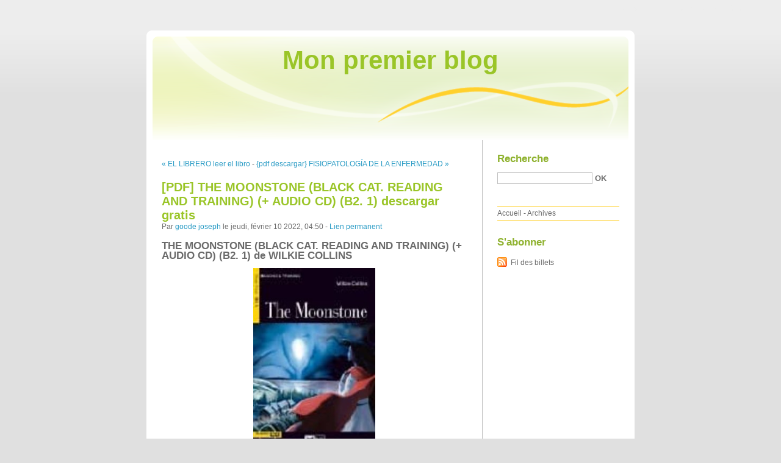

--- FILE ---
content_type: text/html; charset=UTF-8
request_url: http://nocapefi.blog.free.fr/index.php?post/2022/02/10/%5BPDF%5D-THE-MOONSTONE-%28BLACK-CAT.-READING-AND-TRAINING%29-%28-AUDIO-CD%29-%28B2.-1%29-descargar-gratis
body_size: 8849
content:
<!DOCTYPE html PUBLIC "-//W3C//DTD XHTML 1.0 Strict//EN"
"http://www.w3.org/TR/xhtml1/DTD/xhtml1-strict.dtd">
<html xmlns="http://www.w3.org/1999/xhtml" xml:lang="fr" lang="fr">
<head>
  <meta http-equiv="Content-Type" content="text/html; charset=UTF-8" />
  <meta name="MSSmartTagsPreventParsing" content="TRUE" />
  <meta name="ROBOTS" content="INDEX, FOLLOW" />
  
  <title>[PDF] THE MOONSTONE (BLACK CAT. READING AND TRAINING) (+ AUDIO CD) (B2. 1) descargar gratis - Mon premier blog</title>
  <meta name="description" lang="fr" content="THE MOONSTONE (BLACK CAT. READING AND TRAINING) (+ AUDIO CD) (B2. 1) de WILKIE COLLINS Ficha técnica THE MOONSTONE (BLACK CAT. READING AND TRAINING) (+ AUDIO CD) (B2. 1) WILKIE" />
  <meta name="copyright" content="" />
  <meta name="author" content="goode joseph" />
  <meta name="date" scheme="W3CDTF" content="2022-02-10T04:50:00+00:00" />
  
  <link rel="schema.dc" href="http://purl.org/dc/elements/1.1/" />
  <meta name="dc.title" content="[PDF] THE MOONSTONE (BLACK CAT. READING AND TRAINING) (+ AUDIO CD) (B2. 1) descargar gratis" />
  <meta name="dc.description" lang="fr" content="THE MOONSTONE (BLACK CAT. READING AND TRAINING) (+ AUDIO CD) (B2. 1) de WILKIE COLLINS Ficha técnica THE MOONSTONE (BLACK CAT. READING AND TRAINING) (+ AUDIO CD) (B2. 1) WILKIE" />
  <meta name="dc.creator" content="goode joseph" />
  <meta name="dc.language" content="fr" />
  <meta name="dc.publisher" content="" />
  <meta name="dc.rights" content="" />
  <meta name="dc.date" scheme="W3CDTF" content="2022-02-10T04:50:00+00:00" />
  <meta name="dc.type" content="text" />
  <meta name="dc.format" content="text/html" />
  
  <link rel="top" href="http://nocapefi.blog.free.fr/index.php?" title="Accueil" />
  <link rel="contents" href="http://nocapefi.blog.free.fr/index.php?archive" title="Archives" />
  
  <link rel="next" href="http://nocapefi.blog.free.fr/index.php?post/2022/02/10/%7Bpdf-descargar%7D-FISIOPATOLOG%C3%8DA-DE-LA-ENFERMEDAD"
  title="{pdf descargar} FISIOPATOLOGÍA DE LA ENFERMEDAD" />
  
  <link rel="previous" href="http://nocapefi.blog.free.fr/index.php?post/2022/02/10/EL-LIBRERO-leer-el-libro"
  title="EL LIBRERO leer el libro" />
  
  <link rel="alternate" type="application/atom+xml" title="Atom 1.0" href="http://nocapefi.blog.free.fr/index.php?feed/atom" />
  
  <style type="text/css" media="screen">
@import url(/themes/default/style.css);
</style>
<style type="text/css" media="print">
@import url(/themes/default/../default/print.css);
</style>

<script type="text/javascript" src="/themes/default/../default/js/jquery.js"></script>
<script type="text/javascript" src="/themes/default/../default/js/jquery.cookie.js"></script>

<style type="text/css">

</style>
  
  <script type="text/javascript" src="/themes/default/../default/js/post.js"></script>
  <script type="text/javascript">
  //<![CDATA[
  var post_remember_str = 'Se souvenir de moi sur ce blog';
  //]]>
  </script>
</head>

<body class="dc-post">
<div id="page">


<div id="top">
  <h1><span><a href="http://nocapefi.blog.free.fr/index.php?">Mon premier blog</a></span></h1>

  </div>

<p id="prelude"><a href="#main">Aller au contenu</a> |
<a href="#blognav">Aller au menu</a> |
<a href="#search">Aller à la recherche</a></p>
<div id="wrapper">

<div id="main">
  <div id="content">
  
  <p id="navlinks">
  <a href="http://nocapefi.blog.free.fr/index.php?post/2022/02/10/EL-LIBRERO-leer-el-libro"
  title="EL LIBRERO leer el libro" class="prev">&#171; EL LIBRERO leer el libro</a>
   <span>-</span> <a href="http://nocapefi.blog.free.fr/index.php?post/2022/02/10/%7Bpdf-descargar%7D-FISIOPATOLOG%C3%8DA-DE-LA-ENFERMEDAD"
  title="{pdf descargar} FISIOPATOLOGÍA DE LA ENFERMEDAD" class="next">{pdf descargar} FISIOPATOLOGÍA DE LA ENFERMEDAD &#187;</a>
  </p>
  
  <div id="p15384961" class="post">
    <h2 class="post-title">[PDF] THE MOONSTONE (BLACK CAT. READING AND TRAINING) (+ AUDIO CD) (B2. 1) descargar gratis</h2>
    
    <p class="post-info">Par <a href="http://nocapefi.blog.free.fr/">goode joseph</a>    le jeudi, février 10 2022, 04:50        - <a href="http://nocapefi.blog.free.fr/index.php?post/2022/02/10/%5BPDF%5D-THE-MOONSTONE-%28BLACK-CAT.-READING-AND-TRAINING%29-%28-AUDIO-CD%29-%28B2.-1%29-descargar-gratis">Lien permanent</a>
    </p>
    
    
    
        
    <div class="post-content"><h2>THE MOONSTONE (BLACK CAT. READING AND TRAINING) (+ AUDIO CD) (B2. 1) de WILKIE COLLINS</h2>
<p align="center"><img src="https://imagessl3.casadellibro.com/a/l/t5/03/9788853005403.jpg" width="200" alt="Descargas de libros parlantes de Amazon THE MOONSTONE (BLACK CAT. READING AND TRAINING) (+ AUDIO CD) (B2. 1) de WILKIE COLLINS en español 9788853005403"><br><br>
<a href="http://ebooksharez.info/download.php?group=libro&from=free.fr&id=1207&lnk=MjAyMi0wMi0xMA--" target="_blank"><img alt="Descargar THE MOONSTONE (BLACK CAT. READING AND TRAINING) (+ AUDIO CD) (B2. 1) PDF" src="https://i.imgur.com/wjgLeNP.gif"></a>
</p>


                

<p></p>
<p><br></p>

<p>
<b>Ficha técnica</b>
<ul>
    <li>THE MOONSTONE (BLACK CAT. READING AND TRAINING) (+ AUDIO CD) (B2. 1)</li>
    <li>WILKIE COLLINS</li>
        <li>Número de páginas: 128</li>
            <li>Idioma:  INGLÉS </li>
        <li>Formatos: Pdf, ePub, MOBI, FB2</li>
        <li>ISBN: 9788853005403</li>
            <li>Editorial:  CIDEB </li>
            <li>Año de edición:  2009</li>
    
</ul>
</p>
<p></p>
<p><b><a style="color: blue;" href="http://ebooksharez.info/download.php?group=libro&from=free.fr&id=1207&lnk=MjAyMi0wMi0xMA--" target="_blank">Descargar eBook gratis</a></b></p>

<p><br></p>
<p><br></p>
<p></p>
<p></p>
<p></p>
<h3>Descargas de libros parlantes de Amazon THE MOONSTONE (BLACK CAT. READING AND TRAINING) (+ AUDIO CD) (B2. 1) de WILKIE COLLINS en español 9788853005403</h3>
<p>
<h4>Overview</h4>
<p><p align="justify"><em>Wilkie Collins</em> <br/><br/>Adapted by <strong>Christopher Hall</strong> <br/>Activities by <strong>Janet Cameron <br/></strong><br/>Mystery &amp; horror <br/><br/>On her eighteenth birthday, Rachel Verinder receives a very special present: the Moonstone – a large yellow diamond from India: but that night the Moonstone is stolen… <br/>In what T. S. Eliot called ‘the first, the longest, and the best of modern detective novels’, Wilkie Collins tells a story full of mystery, suspense and psychological insight. <br/><br/>Dossier: <br/>Imperialism on the Indian Subcontinent <br/><br/>Exit test <br/><br/></p></p>
</p>
<p>
Pdf Recomendados:
ÓRDENES DE TRATAMIENTO EN REUMATOLOGÍA 2018 (LIBRO + E) leer pdf <a href='https://ojujeknorach.themedia.jp/posts/32323223'>pdf</a>,
DOWNLOAD [PDF] {EPUB} Les loups <a href='https://ridenkulylajuh.comunidades.net/download-pdf-epub-les-loups'>read book</a>,
[Pdf/ePub/Mobi] INCERTA GLORIA - JOAN SALES descargar ebook gratis <a href='https://alujoqechubi.themedia.jp/posts/32323245'>pdf</a>,
Descargar ebook MANIFIESTO POR LA IGUALDAD | Descarga Libros Gratis (PDF - EPUB) <a href='https://ojujeknorach.themedia.jp/posts/32323263'>here</a>,
[Descargar pdf] TALES OF ARABIAN NIGHTS (2º ESO) <a href='https://ojujeknorach.themedia.jp/posts/32323242'>download link</a>,
Download Pdf The Seven Husbands of Evelyn Hugo: A Novel <a href='https://ngokoknossowh.themedia.jp/posts/32323248'>read pdf</a>,
{epub download} Les prisons familiales  - Se libérer et guérir des violences invisibles <a href='https://ridenkulylajuh.comunidades.net/epub-download-les-prisons-familiales-se'>read pdf</a>,
{pdf download} A Tip for the Hangman: A Novel <a href='https://ngokoknossowh.themedia.jp/posts/32323237'>here</a>,
</p></div>

      </div>

  

    
  
    
    
    </div>
</div> <!-- End #main -->

<div id="sidebar">
  <div id="blognav">
    <div id="search"><h2><label for="q">Recherche</label></h2><form action="http://nocapefi.blog.free.fr/index.php?" method="get"><fieldset><p><input type="text" size="10" maxlength="255" id="q" name="q" value="" /> <input class="submit" type="submit" value="ok" /></p></fieldset></form></div><div id="topnav"><ul><li class="topnav-home"><a href="http://nocapefi.blog.free.fr/index.php?">Accueil</a><span> - </span></li><li class="topnav-arch"><a href="http://nocapefi.blog.free.fr/index.php?archive">Archives</a></li></ul></div>  </div> <!-- End #blognav -->
  
  <div id="blogextra">
    <div class="syndicate"><h2>S'abonner</h2><ul><li><a type="application/atom+xml" href="http://nocapefi.blog.free.fr/index.php?feed/atom" title="Fil Atom des billets de ce blog" class="feed">Fil des billets</a></li></ul></div>  </div> <!-- End #blogextra -->
</div>

</div> <!-- End #wrapper -->

<div id="footer">
  <p>Propulsé par <a href="http://dotclear.org/">Dotclear</a></p>
</div>

</div> <!-- End #page -->
</body>
</html>
